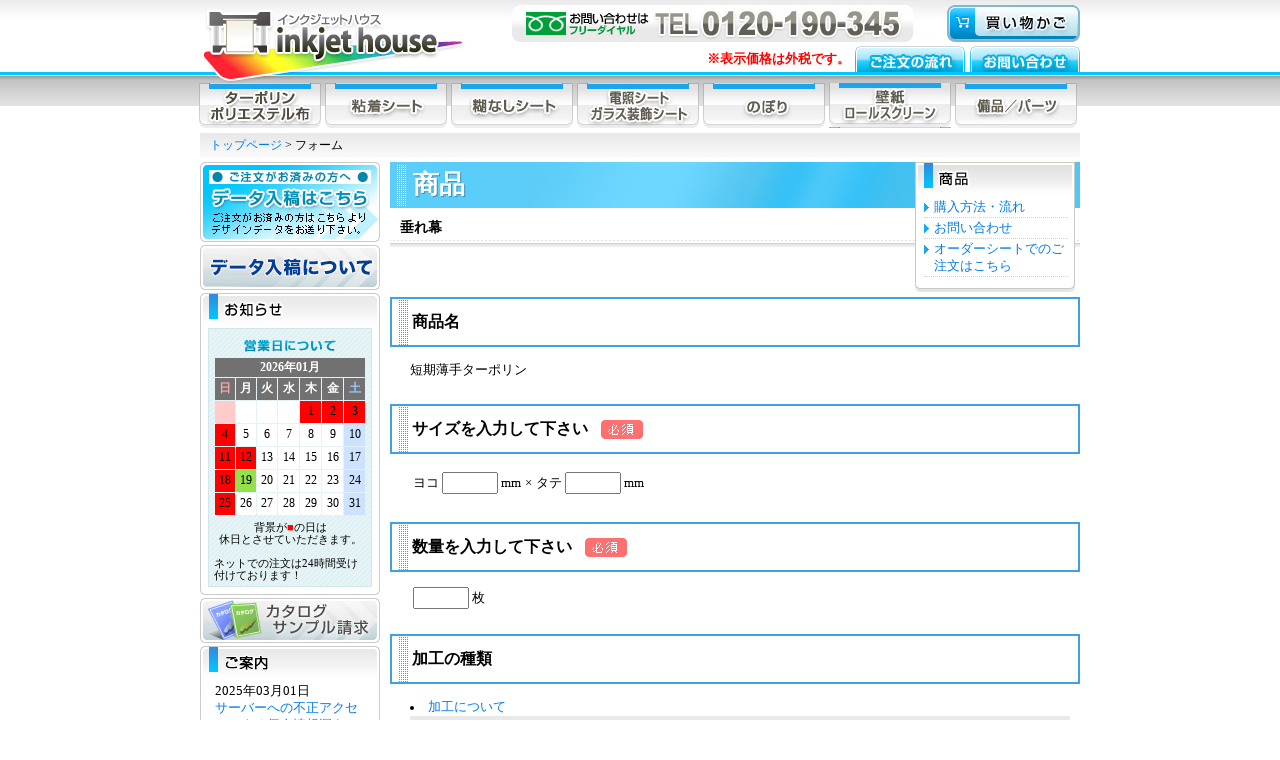

--- FILE ---
content_type: text/html
request_url: https://www.inkjet-house.jp/item/form/?cid=1&pid=ZM-005&szid=138
body_size: 19469
content:
<!DOCTYPE HTML PUBLIC "-//W3C//DTD HTML 4.01 Transitional//EN" "http://www.w3.org/TR/html4/loose.dtd">
<html lang="ja">
<head>

 <!-- Google tag (gtag.js) -->
 <script async src="https://www.googletagmanager.com/gtag/js?id=G-5C50YH7EQ6"></script>
 <script>
   window.dataLayer = window.dataLayer || [];
   function gtag(){dataLayer.push(arguments);}
   gtag('js', new Date());
   gtag('config', 'G-5C50YH7EQ6');
 </script>
 <meta name='robots' content='noindex' />
 <meta http-equiv="Content-Type" content="text/html; charset=Shift_JIS">
 <meta name="keywords" content="フルカラーインクジェット印刷,高品質,低価格,短納期,看板印刷">
 <meta name="description" content="垂れ幕・看板・のぼり印刷のインクジェットハウス。インクジェット印刷でつなぎなしの大型広告を鮮やかに。より安く、より速く、より美しく。フルカラーのインクジェットがお手頃価格ですぐ届く！1枚の小ロットから迅速丁寧に製作致します。インクジェット出力のことならなんでもご相談ください。">
 <title>垂れ幕印刷・看板印刷・のぼり印刷＜インクジェットハウス＞</title>
 <meta name="_globalsign-domain-verification" content="eTGSOvjy3oNq5vlWlZVyPi8wwtvjMM65RpR6Y1SQBU" />
 <meta http-equiv="Content-Style-Type" content="text/css">
 <meta http-equiv="Content-Script-Type" content="text/javascript">
 <link rel="stylesheet" href="/css/normalize.css" type="text/css" media="all">
 <link rel="stylesheet" href="/css/style.css" type="text/css" media="all">
 <link rel="stylesheet" href="/css/item_form.css" type="text/css" media="all">
 <script type="text/javascript" src="/js/common.js?2026/01/19 17:46:35"></script>
 <script type="text/javascript" src="/sws/js/jquery/jquery-1.9.1.min.js"></script>
</head>
<body id='body'>
<a name='topjump'></a>
<div id='Framehead' class='clearfix'>
  <div id='Logo'><a href='https://www.inkjet-house.jp/'><img src='/img/inkjet-house_logo.jpg' width=265 height=83 alt='インクジェットハウス'></a></div>
  <div id='HeadMenu'>
    <div id='Cart'><a href='https://www.inkjet-house.jp/cart/step01.asp'><img src='/img/b_cart.jpg' width=133 height=37 alt='買い物かご'></a></div>
    <div id='TabMenu'>
      <div class='Btn'><a href='https://www.inkjet-house.jp/inq/'><img src='/img/tab_inq.jpg' width=110 height=26 alt='お問い合わせ'></a></div>
      <div class='Btn'><a href='https://www.inkjet-house.jp/step/'><img src='/img/tab_step.jpg' width=110 height=26 alt='ご注文の流れ'></a></div>
      <div class='Btn' style='line-height:26px;color: red;'><strong>※表示価格は外税です。</strong></div>
    </div>
  </div>
  <hr class='hidden'>
</div>
<div id='Mainmenu2' class='clearfix'>
<ul>
  <li><a id='C01' href='https://www.inkjet-house.jp/item/item1.asp'><img src='/img/mmenu_01.jpg' alt='ターポリン・ポリエステル布' title='ターポリン・ポリエステル布' ></a></li>
  <li><a id='C03' href='https://www.inkjet-house.jp/item/item3.asp'><img src='/img/mmenu_03.jpg' alt='粘着シート' title='粘着シート' ></a></li>
  <li><a id='C04' href='https://www.inkjet-house.jp/item/item4.asp'><img src='/img/mmenu_04.jpg' alt='糊なしシート' title='糊なしシート' ></a></li>
  <li><a id='C05' href='https://www.inkjet-house.jp/item/item5.asp'><img src='/img/mmenu_05.jpg' alt='電照・ガラス装飾' title='電照・ガラス装飾' ></a></li>
  <li><a id='C06' href='https://www.inkjet-house.jp/item/item6.asp'><img src='/img/mmenu_06.jpg' alt='のぼり' title='のぼり' ></a></li>
  <li><a id='C08' href='https://www.inkjet-house.jp/item/item8.asp'><img src='/img/mmenu_08.jpg' alt='壁紙・ロールスクリーン' title='壁紙・ロールスクリーン' ></a></li>
  <li><a id='C07' href='https://www.inkjet-house.jp/item/item7.asp'><img src='/img/mmenu_07.jpg' alt='備品・パーツ' title='備品・パーツ' ></a></li>
</ul>
<div class='clear'></div>
</div>
<hr class='hidden'>
<div id='Pankuzu'><div id='text'><a href='https://www.inkjet-house.jp/'>トップページ</a> > フォーム</div></div>
<hr class='hidden'>
<div id='Framemain' class='clearfix'>
<div id='SideMenu'>
<div class='SideBnr'><a href='https://www.inkjet-house.jp/step/nyuukou.asp'><img src='/img/bnr_nyuukou.jpg' width=180 height=80 alt='データ入稿はこちら'></a></div>
<div class='SideBnr'><a href='https://www.inkjet-house.jp/step/nyuukou_how.asp'><img src='/img/bnr_date.jpg' width=180 height=45 alt='データ入稿について'></a></div>
<div><img src='/img/t_news.jpg' alt='お知らせ' title='お知らせ'></div>
<div class='SideArea'>
<script language="javascript">
<!--
function dateClick(sdate)
{
location.reload(true);}
//-->
</script>
<div id='TopCal'>
<center><img src='/img/t_open.gif' width=96 height=23 alt='営業日について'></center><table id='CalTable' border=0 cellpandding=0 cellspacing=1> <tr>  <td colspan=7 id='YM'>2026年01月</td> </tr> <tr><th class='CalTh' style='color: #ffa5a7;'>日</th><th class='CalTh'>月</th><th class='CalTh'>火</th><th class='CalTh'>水</th><th class='CalTh'>木</th><th class='CalTh'>金</th><th class='CalTh' style='color: #99c6ff;'>土</th></tr><tr><td class='CalTd' bgcolor=#ffcccb align=right><br></td><td class='CalTd' bgcolor=#ffffff align=right><br></td><td class='CalTd' bgcolor=#ffffff align=right><br></td><td class='CalTd' bgcolor=#ffffff align=right><br></td><td class='CalTd' bgcolor=#FF0000 align=right>1</td><td class='CalTd' bgcolor=#FF0000 align=right>2</td><td class='CalTd' bgcolor=#FF0000 align=right>3</td></tr>
<tr><td class='CalTd' bgcolor=#FF0000 align=right>4</td><td class='CalTd' bgcolor=#ffffff align=right>5</td><td class='CalTd' bgcolor=#ffffff align=right>6</td><td class='CalTd' bgcolor=#ffffff align=right>7</td><td class='CalTd' bgcolor=#ffffff align=right>8</td><td class='CalTd' bgcolor=#ffffff align=right>9</td><td class='CalTd' bgcolor=#cde2ff align=right>10</td></tr>
<tr><td class='CalTd' bgcolor=#FF0000 align=right>11</td><td class='CalTd' bgcolor=#FF0000 align=right>12</td><td class='CalTd' bgcolor=#ffffff align=right>13</td><td class='CalTd' bgcolor=#ffffff align=right>14</td><td class='CalTd' bgcolor=#ffffff align=right>15</td><td class='CalTd' bgcolor=#ffffff align=right>16</td><td class='CalTd' bgcolor=#cde2ff align=right>17</td></tr>
<tr><td class='CalTd' bgcolor=#FF0000 align=right>18</td><td class='CalTd' bgcolor=#95DE4D align=right>19</td><td class='CalTd' bgcolor=#ffffff align=right>20</td><td class='CalTd' bgcolor=#ffffff align=right>21</td><td class='CalTd' bgcolor=#ffffff align=right>22</td><td class='CalTd' bgcolor=#ffffff align=right>23</td><td class='CalTd' bgcolor=#cde2ff align=right>24</td></tr>
<tr><td class='CalTd' bgcolor=#FF0000 align=right>25</td><td class='CalTd' bgcolor=#ffffff align=right>26</td><td class='CalTd' bgcolor=#ffffff align=right>27</td><td class='CalTd' bgcolor=#ffffff align=right>28</td><td class='CalTd' bgcolor=#ffffff align=right>29</td><td class='CalTd' bgcolor=#ffffff align=right>30</td><td class='CalTd' bgcolor=#cde2ff align=right>31</td></tr>
</table>
<div id='Comment'>
<center>背景が<span style='color: #ff0000;'>■</span>の日は<br>休日とさせていただきます。</center><br>
ネットでの注文は24時間受け付けております！
</div>
</div>
</div>
<div class='SideBnr'><a href='https://www.inkjet-house.jp/catalog/'><img src='/img/bnr_catalog.jpg' width=180 height=45 alt='カタログ・サンプル請求'></a></div>
<div><img src='/img/t_news2.jpg' alt='お知らせ' title='お知らせ'></div>
<div class='SideArea'>
<ul>
 <li class='li_custom'>2025年03月01日<br><a href='/archive/02/0260AKpkS7HEIP.asp' >サーバーへの不正アクセスによる個人情報漏えいのおそれについてご報告とお詫び</a></li>
</ul>
</div>
</div>
<div id='Contents'>
<h1 class='CTitle'><span>商品</span></h1>
<h2 class='STName'>垂れ幕</h2>
<div id='SubMenu'>
<div id='SubMenuTitle'><img src='/img/smt_item_form.jpg' width='160' height='35' alt='サブメニュー'></div>
<ul>
<li><a href='https://www.inkjet-house.jp/step/'>購入方法・流れ</a></li>
<li><a href='https://www.inkjet-house.jp/inq/'>お問い合わせ</a></li>
<li><a href='https://www.inkjet-house.jp/pdf/ordersheet.pdf' target='_blank'>オーダーシートでのご注文はこちら</a></li>
</ul>
</div>
<div id='item_form'>
<script type='text/javascript' src='/js/establish_form.js'></script>
 <form method=post action='https://www.inkjet-house.jp/cart/step01.asp?pid=ZM-005&cid=1' enctype='multipart/form-data' name='frmItem' onsubmit='javascript:return ValidateCheck()'>
  <div class='boxDetail'>
    <h4 class='ItemFormTitle'>
      <span >商品名</span>
    </h4>
   <div class='ItemFormBox'>
短期薄手ターポリン
  </div>
      <input type='radio' style='display:none' name='rdoSozai' id='Sozai138' value='138' checked>
<h4 class='ItemFormTitle'>
  <span class='nessesary'>サイズを入力して下さい</span>
</h4>
   <div class='ItemFormBox'>
   <table>
    <tr>
     <td>ヨコ<input type='text' size=5 maxlength=6 name='txtSizeM2' value='' style='ime-mode:disabled;' id='SizeM2'>mm</td>
     <td> × </td>
     <td>タテ<input type='text' size=5 maxlength=6 name='txtSizeM1' value='' style='ime-mode:disabled;' id='SizeM1'>mm</td>
    </tr>
   </table>
   </div>
   <h4 class='ItemFormTitle'>
  <span class='nessesary'>数量を入力して下さい</span>
   </h4>
   <div class='ItemFormBox'>
    <input type='text' size=5 maxlength=5 name='txtQuantity' value='' style='ime-mode:disabled;' id='Quantity'>枚
   </div>
   <h4 class='ItemFormTitle'>加工の種類</h4>
   <div class='ItemFormBox'>
   <table border=0 cellpadding=7 cellspacing=2 class='TBL_Form' width='100%'>
   <li class='MarkG'><a href='https://www.inkjet-house.jp/step/pdf/加工について.pdf' target='_blank'>加工について</a></li>
    <tr class='kakou-1'>
    <th width='30%'>加工の種類
      <br><span class='Small' style='color:red;'>加工割引、又は、周囲縫製4種類からお選び下さい</span>
    </th>
    <td width='70%'>
    <input type='radio' name='scustom1' id='custom1' value='1'><label for='custom1'>カットのみ（\200/㎡割引）</label><br>
    <input type='radio' name='scustom1' id='custom2' value='2'><label for='custom2'>出力のみ（\300/㎡割引）</label><br>
    <input type='radio' name='scustom1' id='custom54' value='54'><label for='custom54'>周囲カット＋ハトメ加工（\100/㎡割引）</label><br>
    <input type='radio' name='scustom1' id='custom55' value='55'><label for='custom55'>周囲縫製ロープなし／ 2 本針縫製</label><br>
    <input type='radio' name='scustom1' id='custom56' value='56'><label for='custom56'>周囲縫製ロープなし／ 1 本針縫製</label><br>
    <input type='radio' name='scustom1' id='custom3' value='3'><label for='custom3'>周囲縫製ロープあり／ 2 本針縫製</label><br>
    <input type='radio' name='scustom1' id='custom4' value='4'><label for='custom4'>周囲縫製ロープあり／ 1 本針縫製</label><br>
    </td>
   </tr>
    <tr class='kakou-5'>
    <th width='30%'>ハトメ加工
      <br><span class='Small' style='color:red;'>ご指定がない場合は内径9φ（金色）のハトメ加工を<br>します。ハトメ箇所、ピッチ等をお知らせください。<br>※100ピッチ以下は有料です。</span>
    </th>
    <td width='70%'>
     <input type='text' name='custom5' size=5 value='' style='ime-mode:inactive;' id='custom5'> 箇所
     <input type='text' name='custom57' size=5 value='' style='ime-mode:inactive;' id='custom57'> ピッチ
    </td>
   </tr>
    <tr class='kakou-6'>
    <th width='30%'>袋加工
      <br><span class='Small' style='color:red;'>上下パイプ通し用の縫製加工です。<br>※パイプ径をお知らせください。</span>
    </th>
    <td width='70%'>
    パイプ径 <input type='text' name='custom6' size=5 value='' style='ime-mode:inactive;' id='custom6'> mm
    </td>
   </tr>
    <tr class='kakou-7'>
    <th width='30%'>取付け用ロープ
    </th>
    <td width='70%'>
    取付け用ロープ <input type='text' name='custom7' size=5 value='' style='ime-mode:inactive;' id='custom7'> m（1ｍあたり60円）
    </td>
   </tr>
    <tr class='kakou-9'>
    <th width='30%'>特急印刷サービス
      <br><span class='Small' style='color:red;'>※特急印刷サービスは12：00までにご注文・データ入稿を完了していただく必要があります。</br>12：00を過ぎている場合は翌営業日の受付となります。</span>
    </th>
    <td width='70%'>
    <input type='checkbox' name='scustom8' id='custom9' value='9'><label for='custom9'>特急印刷サービス 20％UP（特急料金が1000 円未満の場合は一律1000 円）<br><span class='Small' style='color:red;'>※両面印刷はお受けできません</span>
<span class='Small' style='color:red;'>※複雑な加工や複数の場合はお受けできません</span>
<span class='Small' style='color:red;'>※当日発送の寸法カットはお受けできません</span>
</label>
   </table>
   </div>
   <h4 class='ItemFormTitle'>その他ご要望などございましたらご記入下さい。</h4><h5 class='ItemFormTitle'>※加工に関するお問い合わせもこちらへご記入下さい。</h5>
   <center>
    <textarea name='memDemand' cols=76 rows=8></textarea>
   </center>
<p>
<center>
<table border=0 cellpadding=0 cellspacing=5 width='100%'>
 <tr>
  <td style='text-align: center;'>
  <input type='hidden' name='hidItemCode' value='ZM-005'>
   <script type='text/javascript'>
    document.write ("<a href='javascript:document.frmItem.reset();'><img src='/item/img/btn_reset.jpg' alt='リセット'></a>")
    document.write ("<input type='image' src='/item/img/btn_cartin.jpg' alt='カートに入れる' id='btnsubmit'>")
   </script>
   <noscript><div class='boxError'><p>カートに入れる方はJavaScriptの設定を「有効にする」に変更してください</p></div></noscript>
 </td>
 </tr>
</table>
</center>
</p>
</form>
 </div>
</div>
</div>
</div>
<div id='Framefoot'>
<div class='SubMenu-wrap'>
<div class='SubMenu clearfix'>
<ul>
  <li><a href='https://www.inkjet-house.jp/item/item1.asp'>ターポリン・ポリエステル布</a><div class='clearfix Items'>        <ul>
          <li><a href='/item/form/?cid=1&amp;pid=ZM-001&amp;szid=1'>ターポリン</a></li>
          <li><a href='/item/form/?cid=1&amp;pid=ZM-002&amp;szid=2'>メッシュターポリン</a></li>
          <li><a href='/item/form/?cid=1&amp;pid=ZM-003&amp;szid=3'>遮光ターポリン</a></li>
          <li><a href='/item/form/?cid=1&amp;pid=ZM-004&amp;szid=48'>軽量ターポリン</a></li>
          <li><a href='/item/form/?cid=1&amp;pid=ZM-005&amp;szid=138'>短期薄手ターポリン</a></li>
          <li style='background:none;'><a href='https://www.inkjet-house.jp/item/item1.asp'>全商品</a></li>
        </ul>
</div></li>
  <li><a href='https://www.inkjet-house.jp/item/item3.asp'>粘着シート</a><div class='clearfix Items'>        <ul>
          <li><a href='/item/form/?cid=3&amp;pid=ZN-001&amp;szid=14'>中長期　塩ビ裏グレー</a></li>
          <li><a href='/item/form/?cid=3&amp;pid=ZN-002&amp;szid=63'>長期　塩ビ裏グレー</a></li>
          <li><a href='/item/form/?cid=3&amp;pid=ZN-004&amp;szid=66'>短期　塩ビ裏グレー</a></li>
          <li><a href='/item/form/?cid=3&amp;pid=ZN-011&amp;szid=65'>短期　塩ビ裏グレーラミなし</a></li>
          <li><a href='/item/form/?cid=3&amp;pid=ZN-025&amp;szid=196'>中長期　IJHエアーフリー</a></li>
          <li style='background:none;'><a href='https://www.inkjet-house.jp/item/item3.asp'>全商品</a></li>
        </ul>
</div></li>
  <li><a href='https://www.inkjet-house.jp/item/item4.asp'>糊なしシート</a><div class='clearfix Items'>        <ul>
          <li><a href='/item/form/?cid=4&amp;pid=ZG-001&amp;szid=27'>合成紙　ラミネートなし</a></li>
          <li><a href='/item/form/?cid=4&amp;pid=ZG-002&amp;szid=28'>合成紙　ラミネートあり</a></li>
          <li><a href='/item/form/?cid=4&amp;pid=ZG-003&amp;szid=218'>屋外用合成紙</a></li>
          <li><a href='/item/form/?cid=4&amp;pid=ZG-057&amp;szid=219'>遮光合成紙片面印刷　ラミネートなし</a></li>
          <li><a href='/item/form/?cid=4&amp;pid=ZG-058&amp;szid=220'>遮光合成紙片面印刷　ラミネートあり</a></li>
          <li style='background:none;'><a href='https://www.inkjet-house.jp/item/item4.asp'>全商品</a></li>
        </ul>
</div></li>
  <li><a href='https://www.inkjet-house.jp/item/item5.asp'>電照・ガラス装飾</a><div class='clearfix Items'>        <ul>
          <li><a href='/item/form/?cid=11&amp;pid=ZF-002&amp;szid=108'>電照FFシートコートプラス　片面印刷　</a></li>
          <li><a href='/item/form/?cid=11&amp;pid=ZF-001&amp;szid=35'>電照FFシート　片面印刷　</a></li>
          <li><a href='/item/form/?cid=11&amp;pid=ZF-003&amp;szid=109'>電照FFシートコートプラス・ハトメ　片面印刷　</a></li>
          <li><a href='/item/form/?cid=11&amp;pid=ZF-004&amp;szid=203'>電照FFシート・ハトメ　片面印刷　</a></li>
          <li><a href='/item/form/?cid=11&amp;pid=ZF-011&amp;szid=111'>近距離用電照FFシート　片面印刷（屋内用）　</a></li>
          <li style='background:none;'><a href='https://www.inkjet-house.jp/item/item5.asp'>全商品</a></li>
        </ul>
</div></li>
  <li><a href='https://www.inkjet-house.jp/item/item6.asp'>のぼり</a><div class='clearfix Items'>        <ul>
          <li><a href='/item/form/?cid=6&amp;pid=ZS-001&amp;szid=37'>のぼり/ポンジ生地　W600xH1800</a></li>
          <li><a href='/item/form/?cid=6&amp;pid=ZS-002&amp;szid=37'>のぼり/ポンジ生地　W450xH1800</a></li>
          <li><a href='/item/form/?cid=6&amp;pid=ZS-003&amp;szid=37'>のぼり/ポンジ生地　W700xH1800</a></li>
          <li><a href='/item/form/?cid=6&amp;pid=ZS-004&amp;szid=37'>のぼり/ポンジ生地　W600xH1500</a></li>
          <li><a href='/item/form/?cid=6&amp;pid=ZS-005&amp;szid=37'>のぼり/ポンジ生地　W450xH1500</a></li>
          <li style='background:none;'><a href='https://www.inkjet-house.jp/item/item6.asp'>全商品</a></li>
        </ul>
</div></li>
  <li><a href='https://www.inkjet-house.jp/item/item8.asp'>壁紙・ロールスクリーン</a><div class='clearfix Items'>        <ul>
          <li><a href='/item/form/?cid=12&amp;pid=000012&amp;szid=47'>ロールスクリーン</a></li>
          <li><a href='/item/form/?cid=13&amp;pid=ZG-070&amp;szid=45'>壁紙エンボス</a></li>
          <li><a href='/item/form/?cid=13&amp;pid=ZG-072&amp;szid=124'>壁紙キャンバス</a></li>
          <li><a href='/item/form/?cid=13&amp;pid=ZG-071&amp;szid=123'>壁紙フラット　ラミなし</a></li>
          <li><a href='/item/form/?cid=13&amp;pid=ZG-073&amp;szid=125'>壁紙フラット　ラミあり</a></li>
          <li style='background:none;'><a href='https://www.inkjet-house.jp/item/item8.asp'>全商品</a></li>
        </ul>
</div></li>
  <li><a href='https://www.inkjet-house.jp/item/item7.asp'>備品・パーツ</a><div class='clearfix Items'>        <ul>
          <li><a href='/item/form/?cid=15&amp;pid=N-2501&amp;szid='>N-2501　のぼり竿　3m　白色</a></li>
          <li><a href='/item/form/?cid=15&amp;pid=N-1080&amp;szid='>N-1080　のぼり竿　3m　青色</a></li>
          <li><a href='/item/form/?cid=15&amp;pid=N-2502&amp;szid='>N-2502　のぼり竿　3m　緑色</a></li>
          <li><a href='/item/form/?cid=15&amp;pid=N-250185&amp;szid='>N-250185　のぼり竿　3m　白色　横棒85cm</a></li>
          <li><a href='/item/form/?cid=15&amp;pid=N-0201&amp;szid='>N-0201　のぼり竿　2.4m　白色</a></li>
          <li style='background:none;'><a href='https://www.inkjet-house.jp/item/item7.asp'>全商品</a></li>
        </ul>
</div></li>
</ul>
</div>
</div>
<hr class='hidden'>
<div id='GoToTop'><a href='#topjump'><img src='/img/b_gototop.gif' width=130 height=22 alt='ページの先頭に戻る'></a></div>
<hr class='hidden'>
<div id='Area'>
<div id='footmenu'><a href='https://www.inkjet-house.jp/profile/pp.asp'>プライバシーポリシー</a> | <a href='https://www.inkjet-house.jp/profile/hyouki.asp'>特定商取引表記</a> | <a href='https://www.inkjet-house.jp/sitemap.asp'>サイトマップ</a> | </div>
<div id='copyright'><img src='/img/copyright.gif' width=235 height=27 alt='株式会社大阪美装　Copyright(c) OsakaBisou Corp. All right Reserved'></div>
</div>
</div>
</body>
</html>


--- FILE ---
content_type: text/css
request_url: https://www.inkjet-house.jp/css/style.css
body_size: 1889
content:
@import url("include.css?20171106");

a	   	{color: #017de6; text-decoration: none;}
a:link   	{color: #017de6;}
a:visited	{color: #0121e6;}
a:active 	{color: #0121e6;}
a:hover		{color: #f99431; text-decoration: underline;}

#body{
	margin: 0px auto;
	position:relative;
	color: #000000;
	font-size: 80%;
	line-height: 140%;
	background: url(/img/bg_body.jpg) #ffffff repeat-x;
	SCROLLBAR-FACE-COLOR: #ffffff;
	SCROLLBAR-HIGHLIGHT-COLOR: #5F5F5F;
	CURSOR: auto;
	SCROLLBAR-SHADOW-COLOR: #5F5F5F;
	SCROLLBAR-3DLIGHT-COLOR: #ffffff;
	SCROLLBAR-ARROW-COLOR: #5F5F5F;
	SCROLLBAR-TRACK-COLOR: #ffffff;
	SCROLLBAR-DARKSHADOW-COLOR: #ffffff;
	SCROLLBAR-BASE-COLOR: #ffffff;
}

/* 画像拡大表示ウィンドウ用 */
#body_z{
	margin: 0 auto;
	position:relative;
	color: #000000;
	font-size: 80%;
	line-height: 140%;
	background-color: #ffffff;
	/*background-color: #545B61;*/
	SCROLLBAR-FACE-COLOR: #ffffff;
	SCROLLBAR-HIGHLIGHT-COLOR: #5F5F5F;
	CURSOR: auto;
	SCROLLBAR-SHADOW-COLOR: #5F5F5F;
	SCROLLBAR-3DLIGHT-COLOR: #ffffff;
	SCROLLBAR-ARROW-COLOR: #5F5F5F;
	SCROLLBAR-TRACK-COLOR: #ffffff;
	SCROLLBAR-DARKSHADOW-COLOR: #ffffff;
	SCROLLBAR-BASE-COLOR: #ffffff;
}

td{
	text-align: left;
	line-height: 130%;
	font-size: 100%;
}
th{
	text-align: left;
	line-height: 130%;
	font-size: 100%;
}


div#Left_404{
	float: left;
	width: 180px;
	margin: 0px 0px 0px 0px;
	padding: 0px;
	}

div.Contents404{
		text-align: center;
	}

	div.Contents404 h1 {
		font-size: 400%;
		margin-top: 50px;
		padding: 20px 0px;
		text-align: center;
	}
	div.Contents404 h2 {
		font-size: 200%;
		display: block;
		height: auto;
		margin: 0px;
		padding: 20px 0px;
		text-align: center;
	}
	div.Contents404 h3 {
		font-size: 130%;
		background: none;
		display: block;
		line-height: auto;
		margin: 0px;
		padding: 20px 0px;
		text-align: center;
	}

	div.Contents404 .return-top {
		text-align: center;
		border-top: solid 2px #666;
		padding-top:20px;
	}
		div.Contents404 .return-top a {
			font-size: 130%;
		}



--- FILE ---
content_type: text/css
request_url: https://www.inkjet-house.jp/css/item_form.css
body_size: 1827
content:
/*===================CONTENTS=======================*/

div#item_form{
	display: inline;
	float: left;
	margin: -20px 0px 0px 0px;
  /*margin: -50px 0px 0px 0px;*/
	padding: 15px 0px 0px 0px;
	}

h4.ItemFormTitle{
	padding: 12px 12px 12px 20px;
	border: solid 2px #3ea2dd;
  clear:both;
	}
	h4.ItemFormTitle span.nessesary{
			padding: 1px 55px 2px 0px;
			background: url(/img/icn_nessesary.gif) no-repeat right center;
			}
	h4.ItemFormTitle div.More{
		height: 28px;
		margin: -25px 0px 0px 0px;
		padding: 0px;
		text-align: right;
		}

div.ItemFormBox{
	margin: 0px 10px 0px 20px;
	padding: 5px 0px 25px 0px;
	}

table.TBL_Form td span.Info{
	display: inline;
	margin: 0px 2px;
	padding: 3px;
	border: solid 1px #dfdfdf;
	color: #8f8f8f;
	font-size: 12px;
	line-height: 130%;
	}


/*とりあえずです　後で変更下さい*/
  dl{
  
  }
  dt{
    font-size:130%;
    margin-top:1em;
  }
  dd{
    margin-top:0.2em;
  }


.ItemTitle{
		padding: 12px 12px 12px 23px;
		border-top: solid 1px #f3f3f3;
		border-right: solid 1px #f3f3f3;
		border-bottom: solid 1px #d3d3d3;
		border-left: solid 1px #f3f3f3;
		font-size: 16px;
		line-height: 140%;
		margin: 0px 0px 10px 0px;
		padding: 12px 12px 12px 23px;
		background: url(/img/bg_h4.gif) repeat-y #f3f3f3;
	}
	.ItemTitle span{
		margin: 0px;
		padding: 2px;
		font-size: 13px;
		}
	.ItemTitle span.Comment{
		margin: 0px;
		padding: 2px;
		background: #71C0EF;
		font-size: 11px;
		font-weight: normal;
		color: #ffffff;
		}
	.ItemTitle span.nessesary{
			padding: 1px 55px 2px 0px;
			background: url(/img/icn_nessesary.gif) no-repeat right center;
			}
	.ItemTitle div.More{
		height: 28px;
		margin: -25px 0px 0px 0px;
		padding: 0px;
		text-align: right;
		}

.STName{
	display: block;
	text-align: left;
	font-size: 14px;
	line-height: 140%;
	margin: 0px 0px 10px 0px;
	padding: 10px 10px 10px 10px;
	background: url(/img/bg_st.jpg) repeat-x bottom;
	height:auto;
	}



--- FILE ---
content_type: text/css
request_url: https://www.inkjet-house.jp/css/include.css?20171106
body_size: -139
content:
@import url("base.css?20171106");
@import url("common.css?20171106");

--- FILE ---
content_type: text/css
request_url: https://www.inkjet-house.jp/css/base.css?20171106
body_size: 14609
content:
/*===================CONTENTS=======================

last-updated: 12:21 2007/12/11 mami;

Framehead
├h1
└logo
Mainmenu
Pankuzu
Framemain
├SideMenu
└Contents
Framefoot
├GoTop
├footmenu
└copyright

▽Frameheadエリア
▽Mainmenuエリア
▽Pankuzu
▽Framemainエリア
▽Framefootエリア


/*-----------------------------------------------------------
  Frameheadエリア
-----------------------------------------------------------*/
#Framehead{
	width: 880px;
	height: 83px;
	margin: 0px auto;
	padding: 0px;
	}
	#Framehead h1{
		display: none;
		}
	#Framehead div#Logo{
		float: left;
		width: 265px;
		height: 83px;
		margin: 0px;
		padding: 0px;
		}
	#Framehead div#HeadMenu{
		float: right;
		width: 570px;
		margin: 0px;
		padding: 5px 0px 0px 0px;
		}
		#Framehead div#HeadMenu div#Cart{
			margin: 0px;
			padding: 0px;
			text-align: right;
			background: url(/img/freedial.jpg) no-repeat;
			}
		#Framehead div#HeadMenu div#TabMenu{
			width: 570px;
			margin: 0px;
			padding: 4px 0px 0px 0px;
			}
			#Framehead div#HeadMenu div#TabMenu div.Btn{
				float: right;
				margin: 0px 0px 0px 5px;
				padding: 0px;
				}
/*-----------------------------------------------------------
  Mainmenuエリア（トップページ以外）
　※トップページ用はtop.cssを編集
-----------------------------------------------------------*/
#Mainmenu{
	display: block;
	width: 880px;
	height: 50px;
	margin: 0px auto;
	padding: 0px;
	background:url(/img/bg_menu.jpg) no-repeat;
	}
#Mainmenu ul{
	margin: 0px 1px 0px 1px;
	padding: 0px;
	display: inline;
	float: left;
	list-style: none;
	border: none;
	}
	#Mainmenu li{
		display: block;
		float: left;
		margin: 0;
		padding: 0;
    
		}
	div#Mainmenu li a{
		display: block;
		width: 122px;
		height: 45px;
		/* te\xt-indent: -10000px; */
		co\lor: #fff;
		overflow:hidden;
		background:url(/img/mmenu.jpg) no-repeat;
		}

	#Mainmenu li a#C01	{background-position:0px 0px;}
	#Mainmenu li a#C02	{margin: 0px 0px 0px 4px; background-position:-126px 0px;}
	#Mainmenu li a#C03	{margin: 0px 0px 0px 4px; background-position:-252px 0px;}
	#Mainmenu li a#C04	{margin: 0px 0px 0px 4px; background-position:-378px 0px;}
	#Mainmenu li a#C05	{margin: 0px 0px 0px 4px; background-position:-504px 0px;}
	#Mainmenu li a#C06	{margin: 0px 0px 0px 4px; background-position:-630px 0px;}
	#Mainmenu li a#C07	{margin: 0px 0px 0px 4px; background-position:-756px 0px;}

	#Mainmenu li a:hover#C01	{background-position:0px -45px;}
	#Mainmenu li a:hover#C02	{background-position:-126px -45px;}
	#Mainmenu li a:hover#C03	{background-position:-252px -45px;}
	#Mainmenu li a:hover#C04	{background-position:-378px -45px;}
	#Mainmenu li a:hover#C05	{background-position:-504px -45px;}
	#Mainmenu li a:hover#C06	{background-position:-630px -45px;}
	#Mainmenu li a:hover#C07	{background-position:-756px -45px;}

	#Mainmenu li em a#C01	{background-position:0px -90px;}
	#Mainmenu li em a#C02	{background-position:-126px -90px;}
	#Mainmenu li em a#C03	{background-position:-252px -90px;}
	#Mainmenu li em a#C04	{background-position:-378px -90px;}
	#Mainmenu li em a#C05	{background-position:-504px -90px;}
	#Mainmenu li em a#C06	{background-position:-630px -90px;}
	#Mainmenu li em a#C07	{background-position:-756px -90px;}

	#Mainmenu li em a:hover#C01	{background-position:0px -135px;}
	#Mainmenu li em a:hover#C02	{background-position:-126px -135px;}
	#Mainmenu li em a:hover#C03	{background-position:-252px -135px;}
	#Mainmenu li em a:hover#C04	{background-position:-378px -135px;}
	#Mainmenu li em a:hover#C05	{background-position:-504px -135px;}
	#Mainmenu li em a:hover#C06	{background-position:-630px -135px;}
	#Mainmenu li em a:hover#C07	{background-position:-756px -135px;}
/*-----------------------------------------------------------
  Mainmenu2エリア（トップページ以外）
　※トップページ用はtop.cssを編集
-----------------------------------------------------------*/
#Mainmenu2{
	display: block;
	width: 884px;
	height: 50px;
	margin: 0px auto;
	padding: 0px;
	}
#Mainmenu2 ul{
	margin: 0px 1px 0px 1px;
	padding: 0px;
	display: inline;
	float: left;
	list-style: none;
	border: none;
	}
	#Mainmenu2 li{
		display: block;
		float: left;
		margin: 0 4px 0 0;
		padding: 0 0 0 0;
		}
	div#Mainmenu2 li a{
		display: block;
		width: 122px;
		height: 45px;
		/* te\xt-indent: -10000px; */
		co\lor: #fff;
		overflow:hidden;
		}
	#Mainmenu2 li a#C01	{background:url(/img/mmenu_01.jpg) 0 0 no-repeat;}
	#Mainmenu2 li a#C03	{background:url(/img/mmenu_03.jpg) 0 0 no-repeat;}
	#Mainmenu2 li a#C05	{background:url(/img/mmenu_05.jpg) 0 0 no-repeat;}
	#Mainmenu2 li a#C04	{background:url(/img/mmenu_04.jpg) 0 0 no-repeat;}
	#Mainmenu2 li a#C08	{background:url(/img/mmenu_08.jpg) 0 0 no-repeat;}
	#Mainmenu2 li a#C06	{background:url(/img/mmenu_06.jpg) 0 0 no-repeat;}
	#Mainmenu2 li a#C07	{background:url(/img/mmenu_07.jpg) 0 0 no-repeat;}

	#Mainmenu2 li a:hover#C01	{background:url(/img/mmenu_01.jpg) 0 -45px no-repeat;}
	#Mainmenu2 li a:hover#C03	{background:url(/img/mmenu_03.jpg) 0 -45px no-repeat;}
	#Mainmenu2 li a:hover#C05	{background:url(/img/mmenu_05.jpg) 0 -45px no-repeat;}
	#Mainmenu2 li a:hover#C04	{background:url(/img/mmenu_04.jpg) 0 -45px no-repeat;}
	#Mainmenu2 li a:hover#C08	{background:url(/img/mmenu_08.jpg) 0 -45px no-repeat;}
	#Mainmenu2 li a:hover#C06	{background:url(/img/mmenu_06.jpg) 0 -45px no-repeat;}
	#Mainmenu2 li a:hover#C07	{background:url(/img/mmenu_07.jpg) 0 -45px no-repeat;}

	#Mainmenu2 li em a#C01	{background:url(/img/mmenu_01.jpg) 0 -90px no-repeat;}
	#Mainmenu2 li em a#C03	{background:url(/img/mmenu_03.jpg) 0 -90px no-repeat;}
	#Mainmenu2 li em a#C05	{background:url(/img/mmenu_05.jpg) 0 -90px no-repeat;}
	#Mainmenu2 li em a#C04	{background:url(/img/mmenu_04.jpg) 0 -90px no-repeat;}
	#Mainmenu2 li em a#C08	{background:url(/img/mmenu_08.jpg) 0 -90px no-repeat;}
	#Mainmenu2 li em a#C06	{background:url(/img/mmenu_06.jpg) 0 -90px no-repeat;}
	#Mainmenu2 li em a#C07	{background:url(/img/mmenu_07.jpg) 0 -90px no-repeat;}

	#Mainmenu2 li em a:hover#C01	{background:url(/img/mmenu_01.jpg) 0 -135px no-repeat;}
	#Mainmenu2 li em a:hover#C03	{background:url(/img/mmenu_05.jpg) 0 -135px no-repeat;}
	#Mainmenu2 li em a:hover#C05	{background:url(/img/mmenu_05.jpg) 0 -135px no-repeat;}
	#Mainmenu2 li em a:hover#C04	{background:url(/img/mmenu_04.jpg) 0 -135px no-repeat;}
	#Mainmenu2 li em a:hover#C08	{background:url(/img/mmenu_08.jpg) 0 -135px no-repeat;}
	#Mainmenu2 li em a:hover#C06	{background:url(/img/mmenu_06.jpg) 0 -135px no-repeat;}
	#Mainmenu2 li em a:hover#C07	{background:url(/img/mmenu_07.jpg) 0 -135px no-repeat;}

/*-----------------------------------------------------------
  Pankuzu
-----------------------------------------------------------*/
#Pankuzu{
	display: block;
	width: 880px;
	text-align: left;
	margin: 0px auto;
	padding: 0px;
	background:url(/img/bg_pankuzu.jpg) repeat-x;
	}
	#Pankuzu div#text{
		margin: 0px;
		padding: 4px 10px 4px 10px;
		font-size: 12px;
		line-height: 140%;
		}

/*-----------------------------------------------------------
  Framemainエリア
-----------------------------------------------------------*/
#Framemain{
	width: 880px;
	margin: 0px auto;
	padding: 5px 0px 15px 0px;
	}


div#SideMenu{
	float: left;
	width: 180px;
	margin: 0px;
	padding: 0px;
	}
div#Contents{
	position:relative;
	float: right;
	width: 690px;
	margin: 0px;
	padding: 0px;
	}

div#SubMenu{
	display: inline;
	float: right;
	width: 160px;
	margin: -95px 5px 10px 0px;
	padding: 0px 0px 15px 0px;
	background: url(/img/bg_submenu_f.gif) bottom no-repeat;
	}
	div#SubMenu div#SubMenuTitle{
		width: 160px;
		height: 35px;
		margin: 0px;
		padding: 0px;
		}
	div#SubMenu ul{
		margin: 0px 7px 0px 9px;
		padding: 0px 0px 0px 0px;
		list-style: none;
		}
		div#SubMenu li{
			margin: 0px;
			padding: 2px 2px 1px 10px;
			border-bottom: dotted 1px #d0d0d0;
			background: url(/img/list_mark2.gif) no-repeat;
			}
		div#SubMenu ul.Sub{
			margin: 0px;
			padding: 0px;
			list-style: none;
			}
			div#SubMenu ul.Sub li.Sub{
				margin: 0px;
				padding: 2px 2px 1px 9px;
				border-top: dotted 1px #d0d0d0;
				border-bottom: none;
				background: url(/img/list_mark3.gif) no-repeat;
				}

h2{
	display: block;
	text-align: left;
	height: 50px;
	margin: 0px;
	padding: 0px;
	}

	h2#CTitle_news		{background: url(/img/ct_news.jpg) no-repeat;}
	h2#CTitle_info		{background: url(/img/ct_info.jpg) no-repeat;}
	h2#CTitle_item		{background: url(/img/ct_item.jpg) no-repeat;}
	h2#CTitle_item_form	{background: url(/img/ct_item_form.jpg) no-repeat;}
	h2#CTitle_step		{background: url(/img/ct_step.jpg) no-repeat;}
	h2#CTitle_news2		{background: url(/img/ct_news2.jpg) no-repeat;}
	h2#CTitle_profile	{background: url(/img/ct_profile.jpg) no-repeat;}
	h2#CTitle_catalog	{background: url(/img/ct_catalog.jpg) no-repeat;}
	h2#CTitle_inq		{background: url(/img/ct_inq.jpg) no-repeat;}
	h2#CTitle_sitemap	{background: url(/img/ct_sitemap.jpg) no-repeat;}
	h2#CTitle_cart		{background: url(/img/ct_cart.jpg) no-repeat;}

	h1.CTitle,h2.CTitle {
		background: url(/img/ct_bg.jpg) no-repeat;
		margin: 0px;
	}
	h1.CTitle span,h2.CTitle span{
		width:100%;
		height:46px;
		display: table-cell;
		font-size: 100%;
		font-weight: bold;
		padding-left: 23px;
		vertical-align: middle;
		color :#fff;
		text-shadow: 1px 1px 0 rgba(0,0,0,0.3);
	}

	h2.CSubTitle {
		display: block;
		height: auto;
		font-size: 100%;
		text-align: left;
		line-height: 140%;
		margin: 0px;
		padding: 8px 15px 8px 15px;
		background: url(/img/bg_01.jpg) #71c0ef;
	}

	h2.CTitle880 {
		background: url(/img/ct_bg880.jpg) no-repeat;
	}
	h2.CTitle880 span{
		width:100%;
		height:46px;
		display: table-cell;
		font-size: 100%;
		font-weight: bold;
		padding-left: 23px;
		vertical-align: middle;
		color :#fff;
		text-shadow: 1px 1px 0 rgba(0,0,0,0.3);
	}

div.SideBnr{
	margin: 0px 0px 3px 0px;
	padding: 0px;
	}

div.SideArea{
	margin: 0px 0px 3px 0px;
	padding: 0px 8px 8px 8px;
	background: url(/img/bg_sidemenu.jpg) bottom;
	}
	div.SideArea ul{
		margin: 0px 5px 0px 5px;
		padding: 0px 0px 0px 0px;
		list-style: none;
		}
		div.SideArea ul li{
			margin: 0px;
			padding: 2px;
			}
		div.SideArea ul li.MarkG{
			padding: 2px 2px 1px 10px;
			border-bottom: dotted 1px #d0d0d0;
			background: url(/img/list_mark1.gif) no-repeat;
			}
		div.SideArea ul li.MarkB{
			padding: 2px 2px 1px 10px;
			border-bottom: dotted 1px #d0d0d0;
			background: url(/img/list_mark2.gif) no-repeat;
			}

div#SideT_news{ /* お知らせ */
	width: 180px;
	height: 35px;
	background: url(/img/t_news.jpg) no-repeat;
	}
	div#SideT_news span	{display: none;}

div#SideT_news2{ /* 新製品のご案内 */
	width: 180px;
	height: 35px;
	background: url(/img/t_news2.jpg) no-repeat;
	}
	div#SideT_news2 span	{display: none;}

div#SideT_blog{ /* 店長ブログ */
	width: 180px;
	height: 35px;
	background: url(/img/t_blog.jpg) no-repeat;
	}
	div#SideT_blog span	{display: none;}

div#SideT_step{ /* ご注文の流れ */
	width: 180px;
	height: 35px;
	background: url(/img/t_step.jpg) no-repeat;
	}
	div#SideT_step span	{display: none;}

div#TopCal{ /* 営業日について */
	margin: 0px 0px 0px 0px;
	padding: 5px;
	background: url(/img/bg_cal.gif);
	border: solid 1px #d1e5ec;
	}
	div#TopCal table#CalTable{
		}
		div#TopCal table#CalTable td#YM{
			margin: 0px;
			padding: 2px;
			background: #717171;
			text-align: center;
			font-size: 12px;
			font-weight: bold;
			color: #ffffff;
			}
			div#TopCal table#CalTable th.CalTh{
				width: 20px;
				height: 20px;
				background: #717171;
				text-align: center;
				font-size: 12px;
				color: #ffffff;
				}
			div#TopCal table#CalTable td.CalTd{
				width: 20px;
				height: 20px;
				text-align: center;
				font-size: 12px;
				}
			div#TopCal table#CalTable td.CalTd2{
				background: #d0e7ef;
				text-align: center;
				font-size: 12px;
				}
	div#TopCal div#Comment{
		padding: 5px 0px 0px 0px;
		font-size: 11px;
		line-height: 110%;
		}
  p.txtLinkBack{
    font-size:120%;
    margin:2em;
    font-weight:bold;
    text-align:center;
  }
/*-----------------------------------------------------------
  Framefootエリア
-----------------------------------------------------------*/
#Framefoot{
	margin: 0px;
	padding: 0px;
	background: url(/img/bg_foot.jpg) bottom repeat-x;
	}
	#Framefoot div#GoToTop{
		width: 880px;
		margin: 0px auto;
		padding: 0px 0px 3px 0px;
		text-align: right;
		}
	#Framefoot div#Area{
		position:relative;
		width: 880px;
		height: 37px;
		margin: 0px auto;
		padding: 0px;
		}
		#Framefoot div#Area div#footmenu{
			position:absolute;
			margin: 0px;
			padding: 5px 0px 0px 0px;
			font-size: 11px;
			}
		#Framefoot div#Area div#copyright{
			position:absolute;
			width: 300px;
			margin: 0px 0px 0px 580px;
			padding: 5px 0px 5px 0px;
			text-align: right;
			}


	#Framefoot .SubMenu-wrap {
		border-top:#00C6FF 3px solid;
		background:#f3f3f3;
		padding-top: 20px;
		}
	#Framefoot .SubMenu {
		position:relative;
		width: 880px;
		margin: 0px auto;
		padding: 0px;
		}
		#Framefoot .SubMenu ul {
			margin: 0px 1px 0px 1px;
			padding: 0px;
			display: inline;
			float: left;
			list-style: none;
			}
			#Framefoot .SubMenu ul li{
				/* border-top   : 1px solid #ccc; */
				/* border-left  : 1px solid #ccc; */
				/* border-right : none; */
				/* border-bottom: 1px solid #ccc; */
				font-weight:bold;
				width:200px;
				height:220px;
				display: block;
				float: left;
				margin: 0;
				padding: 2px 2px 1px 10px;
				background:rgba(0, 0, 0, 0) url("/img/list_mark2.gif") no-repeat scroll 2px 0;
					}
			/*
			#Framefoot .SubMenu ul li:last-child{
				border-right : 1px solid #ccc;
					}
			#Framefoot .SubMenu ul li:nth-child(4){
				border-right : 1px solid #ccc;
				}
			#Framefoot .SubMenu ul li:nth-child(n+5) {
				border-top   : none;
				}
			*/

					#Framefoot .SubMenu ul li .Items {
						}
						#Framefoot .SubMenu ul li .Items ul {
							border: none;
							float: none;
							margin: 0px;
							padding: 0px;
							}
							#Framefoot .SubMenu ul li .Items ul li {
								font-weight:normal;
								border: none;
								width:auto;
								height:auto;
								display: list-item;
								list-style: none;
								float: none;
								background:rgba(0, 0, 0, 0) url("/img/list_mark3.gif") no-repeat scroll 0 0;
								padding: 2px 2px 1px 10px;
								}




--- FILE ---
content_type: text/css
request_url: https://www.inkjet-house.jp/css/common.css?20171106
body_size: 6531
content:

img	{margin: 0px; padding: 0px; border: 0px;}
.hidden	{display: none;}
.clear	{clear: both;}

.clearfix:after {
	content: "."; 
	display: block; 
	height: 0; 
	clear: both; 
	visibility: hidden;
	}
.clearfix {display: inline-table;}
/* Hides from IE-mac \*/
* html .clearfix {height: 1%;}
.clearfix {display: block;}
/* End hide from IE-mac */

input,textarea{
	margin: 0px 3px;
	padding: 2px;
	}

h3{
	display: block;
	text-align: left;
	font-size: 14px;
	line-height: 140%;
	margin: 0px 0px 10px 0px;
	padding: 10px 10px 10px 10px;
	background: url(/img/bg_st.jpg) repeat-x bottom;
	}

h4	{
	display: block;
	text-align: left;
	font-size: 16px;
	line-height: 140%;
	margin: 0 0 10px 0;
	padding: 7px 7px 7px 23px;
	background: url(/img/bg_h4.gif) repeat-y;
	border: solid 1px #71c0ef;
	}

h5	{
	display: block;
	text-align: left;
	line-height: 140%;
	font-size: 12px;
	margin: 0 0 15px 0;
	padding: 8px 15px 8px 15px;
	background: url(/img/bg_01.jpg) #71c0ef;
	}
	h5.Step{
		display: block;
		text-align: left;
		line-height: 140%;
		font-size: 12px;
		margin: 0 0 15px 0;
		padding: 8px 15px 8px 65px;
		background: url(/img/bg_step.jpg) #efefef;
		}
		h5.Step span{
			color: #24a1e6;
			font-size: 18px;
			line-height: 130%;
			}

h-1{
	display: block;
	text-align: left;
	font-size: 14px;
	line-height: 140%;
	margin: 0px 0px 10px 0px;
	border-bottom-style: ridge;
	}
h-2{
	display: block;
	text-align: left;
	font-size: 14px;
	line-height: 140%;
	margin: 0px 0px 10px 0px;
	}
	
	

div.Box{
	margin: 0px 10px;
	padding: 5px 0px 20px 0px;
	}

p.Capture{
	margin: 0px;
	padding: 15px 0;
	text-align: center;
	}

strong.Type01{
	background: none;
	line-height: 110%;
	font-size: 21px;
	font-weight: bold;
	color: #3facff;
	}

div.GoToTop2{
	display: block;
	margin: 0px;
	padding: 5px 0px 10px 0px;
	text-align: right;
	}

.AcrobatReader{
	word-break: break-all;
	padding: 5px 5px 5px 5px;
	border: solid 1px #bfbfbf;
	}

/* SSLの記述 */
div.Disp_SSL{
	margin: 10px 30px;
	padding: 15px 5px 10px 45px;
	background: url(/img/ssl.gif) 10px 2px no-repeat;
	font-size: 11px;
	line-height: 120%;
	}

/* 返品・保障の記述 */
div.Disp_ReturnedGoods{
	margin: 10px 0px;
	padding: 10px;
	border: solid 4px #e9e9e9;
	font-size: 12px;
	line-height: 140%;
	}
	div.Disp_ReturnedGoods span{
		font-weight: bold;
		}
	div.Disp_ReturnedGoods div.Area{
		margin: 0px;
		padding: 3px 0px 5px 10px;
		}
	div.Disp_ReturnedGoods ul{
		margin: 0px;
		padding: 3px 0px 5px 25px;
		}


/*--------------------------------------------------
  エラースタイル
--------------------------------------------------*/
div.boxError{
	margin: 20px 50px;
	padding: 10px 10px 10px 100px;
	background: url(/img/bg_error.jpg) no-repeat;
	border: solid 1px #FF003D;
	color:#FF003D;
	}
	div.boxError p{
		font-weight:bold;
		font-size: 110%;

		}
	div.boxError ul{
		list-style-type: disc !important;
		}

input.styleInput{
	padding:2px;
	}
div.boxSubmit{
	text-align:center;
	margin:2em;
	}
	div.boxSubmit img{
		margin:0em 1em;
		}
div.boxMsg{
	margin: 0px 50px;
	padding: 20px;
	}
	div.boxMsg p{
		display: block;
		text-align: center;
		font-size: 110%;
		font-weight: bold;
		}

/*-----------------------------------------------------------
  入力フォーム
-----------------------------------------------------------*/
table.TBL_Form{
	background-color:#ffffff;
	border: solid 4px #e9e9e9;
	}
	table.TBL_Form th{
		padding: 8px 10px 8px 10px;
		background: url(/img/bg_th.jpg) #e2e9f5 repeat-x;
		border-right:solid 2px #68b7ef;
		border-bottom:solid 1px #e3e3e3;
		text-align:center;
		color:#505050;
		font-weight: normal;
		text-align: left;
		line-height: 120%;
		}
		table.TBL_Form th.Top{
			border-right:solid 1px #68b7ef;
			}
		table.TBL_Form th span.nessesary{
			display: block;
			padding: 2px 45px 2px 0px;
			background: url(/img/icn_nessesary.gif) no-repeat right center;
			}
		table.TBL_Form th span.Small{
			display: block;
			padding: 5px 0px 2px 0px;
			font-size: 11px;
			line-height: 120%;
			}
	table.TBL_Form td{
		background-color:#fff;
		border-bottom:solid 1px #e3e3e3;
		}
		table.TBL_Form td span{
			display: block;
			padding: 5px 0px 0px 0px;
			color: #8f8f8f;
			font-size: 12px;
			line-height: 130%;
			}
		table.TBL_Form th.Sub1{
			border-right:solid 1px #68b7ef;
			border-bottom: dotted 1px #e3e3e3;
			color: #000000;
			}
		table.TBL_Form th.Sub2{
			border-right:solid 1px #68b7ef;
			border-bottom: none;
			color: #000000;
			}
		table.TBL_Form td.Sub1{
			border-bottom: dotted 1px #e3e3e3;
			}
		table.TBL_Form td.Sub2{
			border-bottom: none;
			}
		table.TBL_Form td.Top{
			padding: 8px 10px 8px 10px;
			border-right:solid 1px #68b7ef;
			border-bottom:solid 1px #e3e3e3;
			text-align:center;
			color:#707070;
			font-weight: normal;
			text-align: left;
			line-height: 120%;
			}

/*-----------------------------------------------------------
  ノーマルテーブル
-----------------------------------------------------------*/
table.TBL_Normal{
	background-color:#ffffff;
	border: solid 1px #e9e9e9;
	}
	table.TBL_Normal th{
		padding: 8px 10px 8px 10px;
		background: url(/img/bg_01.gif) #e2e9f5;
		border-right:solid 2px #68b7ef;
		border-bottom:solid 1px #b7d4e9;
		text-align:center;
		color:#505050;
		font-weight: normal;
		text-align: left;
		vertical-align: top;
		line-height: 120%;
		}
		table.TBL_Normal th.Top{
			border-right:solid 1px #68b7ef;
			}
		table.TBL_Normal th.Midashi{
			border-right: solid 1px #b7d4e9;
			border-bottom:solid 2px #68b7ef;
			text-align: center;
			}
	table.TBL_Normal td{
		background-color:#fff;
		border-bottom:solid 1px #e3e3e3;
		}
		table.TBL_Normal td.Joint{
			border-right:solid 1px #e3e3e3;
			}

		table.TBL_Normal th.Sub1{
			padding: 5px;
			background: url(/img/bg_02.gif) #efefef;
			border-right:solid 2px #afafaf;
			border-bottom: solid 1px #cfcfcf;
			}
		table.TBL_Normal th.Sub2{
			padding: 5px;
			background: url(/img/bg_02.gif) #efefef;
			border-right:solid 2px #afafaf;
			border-bottom: solid 1px #cfcfcf;
			}
		table.TBL_Normal td.Sub1{
			border-bottom: dotted 1px #e3e3e3;
			}
		table.TBL_Normal td.Sub2{
			border-bottom: none;
			}
		table.TBL_Normal th.Middle,td.Middle{
			text-align: center;
			vertical-align: middle;
			}
.STName{
	display: block;
	text-align: left;
	font-size: 14px;
	line-height: 140%;
	margin: 0px 0px 10px 0px;
	padding: 10px 10px 10px 10px;
	background: url(/img/bg_st.jpg) repeat-x bottom;
	height:auto;
	}




--- FILE ---
content_type: application/javascript
request_url: https://www.inkjet-house.jp/js/common.js?2026/01/19%2017:46:35
body_size: 16754
content:
//**************************************************
//#N1 function searchAddress()
//#D1 郵便番号入力で住所を表示
//**************************************************
function searchAddress(zip1, zip2){
  var strZIP1 = document.getElementById("ZipID1").value;
  var strZIP2 = document.getElementById("ZipID2").value;
  var strZIP = setIntValue(strZIP1) + "-" + setIntValue(strZIP2);
  callHttpRequest("","GET","/searchZip.asp?zip="+ strZIP,true, 1);
}
//お届け先用
function searchAddress2(zip1, zip2){
   
  var strZIP1 = document.getElementById("DestZipID1").value;
  var strZIP2 = document.getElementById("DestZipID2").value;
  var strZIP = setIntValue(strZIP1) + "-" + setIntValue(strZIP2);
  callHttpRequest("","GET","/searchZip.asp?zip="+ strZIP,true, 2);

}
//**************************************************
//#N1 function searchMember()
//#D1 会員検索
//#W1 2007/9/20 TNOGUCHI
//**************************************************
function searchMember(){
  var strLoginID = document.getElementById("txtLoginID").value;
  var strLoginPassword = document.getElementById("txtLoginPassword").value;
  var objDate = new Date();
  var strDate = objDate.getMinutes() + '-' + objDate.getSeconds();

  if ((strLoginID != "") && (strLoginPassword != "")){
    callHttpRequestMember("","GET","/searchMember.asp?id="+ strLoginID + "&pass="+ strLoginPassword + '&date=' + strDate,true);
  }
}

//**************************************************
//#N1 function setIntValue(numStr)
//#D1 全角数字を半角数字に変換
//**************************************************
function setIntValue(numStr){
  var char1 = new Array("１","２","３","４","５","６","７","８","９","０");
  	//半角数字配列
  var char2 = new Array(1,2,3,4,5,6,7,8,9,0);
  var count;
	var data = numStr;
	while(data.match(/[０-９]/)){     	//入力データに全角数字がある場合
		for(count = 0; count < char1.length; count++){
				//入力データを全角数字から半角数字に置換する
			data = data.replace(char1[count], char2[count]);
		}
	}
	return data;	//半角数字に置換したデータを設定
}
//**************************************************
//#N1 function getHttpRequestAddress(objHTTP,strData,intFlag)
//#D1 共通
//**************************************************
function getHttpRequestAddress(objHTTP,strData,intFlag){
  var boolSuccess = true
  var strErrMsg = ""
  xmlData        = parseXml(objHTTP.responseText);
  var objXmlData = xmlData.documentElement;
  var arrZip = objXmlData.getElementsByTagName("zip");
  var arrPref = objXmlData.getElementsByTagName("address1");
  var arrAddress1 = objXmlData.getElementsByTagName("address2");
  var arrAddress2 = objXmlData.getElementsByTagName("address3");
  //値があるかチェック
  if (arrZip[0].childNodes[0] == null || arrPref[0].childNodes[0] == null || arrAddress1[0].childNodes[0] == null || arrAddress2[0].childNodes[0] == null ){
     boolSuccess = false; 
     strErrMsg = "検索できませんでした"
     // document.getElementById("txtErr").firstChild.nodeValue = strErrMsg;
  }
  if (boolSuccess == true){
    var strZip = decodeURI(arrZip[0].childNodes[0].nodeValue);
    var strPref = decodeURI(arrPref[0].childNodes[0].nodeValue);
    var strAddress1 = decodeURI(arrAddress1[0].childNodes[0].nodeValue);
    var strAddress2 = decodeURI(arrAddress2[0].childNodes[0].nodeValue);

    //  document.getElementById("address").value = strPref + strAddress1 + strAddress2
    switch (intFlag){
      case 1:
        document.getElementById("pref").value = strPref;
        document.getElementById("address1").value = strAddress1;
        document.getElementById("address2").value = strAddress2;
        document.getElementById("address3").value = "";
        break;
      case 2:
        // document.getElementById("DestPref").value = strPref;
        // document.getElementById("DestAddress1").value = strAddress1;
        // document.getElementById("DestAddress2").value = strAddress2;
        // document.getElementById("DestAddress3").value = "";
        document.getElementById("pref").value = strPref;
        document.getElementById("address1").value = strAddress1;
        document.getElementById("address2").value = strAddress2;
        document.getElementById("address3").value = "";
        break;
    }
  }
  //  document.getElementById("txtErr").firstChild.nodeValue = ""
  //document.frmMain.memdebug.value = decodeURI(objHTTP.responseText)
}
//**************************************************
//#N1 function getHttpRequestMember(objHTTP,strData)
//#D1 共通
//**************************************************
function getHttpRequestMember(objHTTP,strData){
  var strErrMsg = ""
  xmlData        = parseXml(objHTTP.responseText);
  var objXmlData = xmlData.documentElement;

  var arrUserName = objXmlData.getElementsByTagName("UserName");
  var arrMemberID = objXmlData.getElementsByTagName("MemberID");
  var strHTML

  strHTML = "";
  if(document.getElementById("linkEstimate")){
    document.getElementById("linkEstimate").href='estimate_step01.asp';
  }

    //値があるかチェック
    if (arrUserName[0].childNodes[0] == null || arrMemberID[0].childNodes[0] == null){
      strHTML = "";
    }else{
      var strUserName = decodeURI(arrUserName[0].childNodes[0].nodeValue);
      var strMemberID = decodeURI(arrMemberID[0].childNodes[0].nodeValue);
      
      //document.getElementById("MemberID").value = strMemberID;
      //document.getElementById("UserName").value = strUserName;
      //FIREFOX用チェツク
      if (strUserName !== " " ){
        strHTML = strHTML + '<input type="hidden" name="hidMemberID" value="' + strMemberID + '">'
        strHTML = strHTML + '<p>毎度ありがとうございます。　<span>' + strUserName + '</span>様</p>'
        strHTML = strHTML + '<p>次のステップにお進み下さい。</p>'
        //お見積のリンク先にstrMemberIDの引数を追加
      if(document.getElementById("linkEstimate")){
        document.getElementById("linkEstimate").href='estimate_step01.asp?mid=' + strMemberID
      }
      }else{
           strHTML = "";
        if(document.getElementById("linkEstimate")){
           document.getElementById("linkEstimate").href='estimate_step01.asp';
        }
        
        }   

    }

  if (strHTML !== undefined){
    document.getElementById("boxHTML").innerHTML = strHTML;
  }
  
}

//**************************************************
//#N1 function correctionXMLString(objVal)
//#D1 共通
//#D2 ブラウザによっては、XMLデータの[text]が[textContent]
//#D3 に解釈される為、このファンクションで補正を行う。
//**************************************************
function correctionXMLString(objVal){
  var strRetVal = "";
  if (decodeURI(objVal.text) == "undefined")
  {
    strRetVal = decodeURI(objVal.textContent);
  } else {
    strRetVal = decodeURI(objVal.text);
  }
  //NN用[2006/07/06.追加]
  if (strRetVal == "undefined")
  {
    strRetVal = decodeURI(objVal.firstChild.nodeValue);
  }
  return strRetVal;
}
//**************************************************
//#N1 function createHttpRequest()
//#D1 共通
//#D2 XMLHttpRequestオブジェクト生成
//**************************************************
function createHttpRequest()
{
  if(window.ActiveXObject){ //Win ie用
    try {
      return new ActiveXObject("Msxml2.XMLHTTP"); //MSXML2以降用
    } catch (e) {
      try {
        return new ActiveXObject("Microsoft.XMLHTTP"); //旧MSXML用
      } catch (e2) {
        return null;
      }
    }
  }else{
    if(window.XMLHttpRequest){
      return new XMLHttpRequest(); //Win ie以外のXMLHttpRequestオブジェクト実装ブラウザ用
    } else {
      return null
    }
  }
}

//**************************************************
//#N1 ファイルにアクセスし受信内容を確認します
//**************************************************
function callHttpRequest( strData , strMethod , strURL , boolAsync , intFlag)
{
  var objHTTP = createHttpRequest(); //XMLHttpRequestオブジェクト生成
  if (objHTTP!=null){
    if (objHTTP.readyState == 0){
      objHTTP.open( strMethod , strURL , boolAsync ); //open メソッド
      objHTTP.onreadystatechange = function(){ //受信時に起動するイベント
        if (objHTTP.readyState==4){  //readyState値は4で受信完了
          getHttpRequestAddress(objHTTP,strData,intFlag); //コールバック
        }
      }
      objHTTP.send( strData ); //send メソッド
    }
  }
}
//**************************************************
//#N1 ファイルにアクセスし受信内容を確認します
//**************************************************
function callHttpRequestMember( strData , strMethod , strURL , boolAsync)
{
  var objHTTP = createHttpRequest(); //XMLHttpRequestオブジェクト生成
  if (objHTTP!=null){
    if (objHTTP.readyState == 0){
      objHTTP.open( strMethod , strURL , boolAsync ); //open メソッド
      objHTTP.onreadystatechange = function(){ //受信時に起動するイベント
        if (objHTTP.readyState==4){  //readyState値は4で受信完了
          getHttpRequestMember(objHTTP,strData); //コールバック
        }
      }
      objHTTP.send( strData ); //send メソッド
    }
  }
}

//**************************************************
//#N1 function parseXml(xmlText)
//#D1 共通
//#D2 XMLHttpRequestのresponseXMLを使う場合、ブラウザによっては
//#D3 content-typeによってパーズしないでnullになる場合がある。
//#D4 これは、responseTextで得られるXMLテキストから、DOMパーザー
//#D5 に通せば強制的にDOM Documentにできます。
//#D6 IEでのローカルファイルでresponseXMLがnullになる問題
//#D7 (ローカルファイルでチェックする場合に便利程度ですが)は
//#D8 これでも解決できるはず。
//**************************************************
function parseXml(xmlText)
{
  if (window.ActiveXObject) {
    var domDoc = new ActiveXObject('Microsoft.XMLDOM');
    domDoc.async = false;
    domDoc.loadXML(xmlText);
    return domDoc;
  } else if(window.DOMParser) {
    var domParser = new DOMParser();
    return domParser.parseFromString(xmlText, "application/xml");
  } else {
    return null;
  }
}
//**************************************************
//#N1 function AnotherURL(URL)
//#D1 
//**************************************************
function AnotherURL(URL){
	window.opener.location.href=URL;
	self.window.blur();
	window.close();
}
//**************************************************
//#N1 windowopen(name, url, width, height, left, top,toolbar, menubar, statusbar, scrollbar, resizable)
//#D1 
//**************************************************
function windowopen(name, url, width, height, left, top,toolbar, menubar, statusbar, scrollbar, resizable){
  toolbar_str = toolbar ? 'yes' : 'no';
  menubar_str = menubar ? 'yes' : 'no';
  statusbar_str = statusbar ? 'yes' : 'no';
  scrollbar_str = scrollbar ? 'yes' : 'no';
  resizable_str = resizable ? 'yes' : 'no';
  window.open(url, name, 'left='+left+',top='+top+',width='+width+',height='+height+',toolbar='+toolbar_str+',menubar='+menubar_str+',status='+statusbar_str+',scrollbars='+scrollbar_str+',resizable='+resizable_str);
}
//**************************************************
//#N1 na_open_window(name, url, left, top, width, height, toolbar, menubar, statusbar, scrollbar, resizable)
//#D1 
//**************************************************
function na_open_window(name, url, left, top, width, height, toolbar, menubar, statusbar, scrollbar, resizable)
{
  toolbar_str = toolbar ? 'yes' : 'no';
  menubar_str = menubar ? 'yes' : 'no';
  statusbar_str = statusbar ? 'yes' : 'no';
  scrollbar_str = scrollbar ? 'yes' : 'no';
  resizable_str = resizable ? 'yes' : 'no';
  window.open(url, name, 'left='+left+',top='+top+',width='+width+',height='+height+',toolbar='+toolbar_str+',menubar='+menubar_str+',status='+statusbar_str+',scrollbars='+scrollbar_str+',resizable='+resizable_str);
}

//**************************************************
//#N1 dispRegisterRogo(Flag , Area)
//#D1 
//**************************************************
function dispRegisterRogo(Flag,Area){
	  if ( document.getElementById ) {
	    if(Flag=="true"){
	      document.getElementById(Area).style.display= "block";
			}else{
			  document.getElementById(Area).style.display= "none";
			  document.getElementById("rogoReg").value="0";
			  document.getElementById("rogoNotReg").value="0";
			}
	  }
		else
		{
	    if ( document.all ) {
	     if(Flag=="true"){
	       document.all[Area].style.display= "block";
			 }else{
			 document.all[Area].style.display= "none";
			  document.getElementById("rogoReg").value="0";
			  document.getElementById("rogoNotReg").value="0";
	     }
	    }
	  }
}
//**************************************************
//#N1 function showWait(msg)
//#D1 
//**************************************************
function showWait(msg) {

  var n4  = document.layers             //Netscape4
  var ie  = document.all                //IE4 IE5
  var w3c = document.getElementById     //Mozilla Netscape6 IE5 以上
  //alert(getOSType());
  if ( w3c ) {

    //Mozilla か Netscape6 か IE5な場合の処理を書く
    //alert("Mozilla か Netscape6 か IE5 以上です。\n document.getElementByIdを使えます。");
    showWaitMsg(msg);

  } else if( ie ) {

    //IE4な場合の処理を書く
    //alert("IE4です。\n document.allを使えます。");

  } else if( n4 ) {

    //NN4な場合の処理を書く
    //alert("NN4です。\n document.layersを使えます。");

  } else {

    //上記以外の場合の処理を書く
    //alert("Mozilla でも Netscape6 でも IE5 でも IE4 でも NN4 でもありません。");
    
  }
}

//**************************************************
//#N1 function IsGecko()
//#D1 ブラウザチェック　Geckoブラウザのチェック　MozillaやNetscape6/7
//**************************************************
function IsGecko(){
    if(navigator){
        if(navigator.userAgent){
            if(navigator.userAgent.indexOf("Gecko/") != -1){
                return true;
                
            }
        }
    }
    return false;
}
//**************************************************
//#N1 function getBrowserName()
//#D1 ブラウザチェック
//**************************************************
//　Netscape Navigator ->  Netscape
//　Internet Explorer  ->　Explorer
function getBrowserName()
{
    var aName  = navigator.appName.toUpperCase();
    var uName  = navigator.userAgent.toUpperCase();
    if (aName.indexOf("NETSCAPE") >= 0)       return "Netscape";
    if (aName.indexOf("MICROSOFT") >= 0)      return "Explorer";
    return "";
}
//**************************************************
//　ブラウザバージョン取得
//**************************************************
function getBrowserVersion()
{
	var browser = getBrowserName();
	var version = 0;
	var s = 0;
	var e = 0;
	var appVer  = navigator.appVersion;
	if (browser == "Netscape")
	{
		s = appVer.indexOf(" ",0);
		version = eval(appVer.substring(0,s));
		if (version >= 5) version++;
	}
	if (browser == "Explorer")
	{
		appVer  = navigator.userAgent;
		s = appVer.indexOf("MSIE ",0) + 5;
		e = appVer.indexOf(";",s);
		version = eval(appVer.substring(s,e));
	}
	return version;
}
//**************************************************
//　Macintosh           　->  MacOS
//　Windows95/98/NT/2000  ->　Windows
//　UNIX                  ->　UNIX
//**************************************************
function getOSType()
{
    var RetCode = "";
    var uAgent  = navigator.userAgent.toUpperCase();
    if (uAgent.indexOf("MAC") >= 0)           RetCode = "MacOS";
    if (uAgent.indexOf("WIN") >= 0)           RetCode = "Windows";
    if (uAgent.indexOf("X11") >= 0)           RetCode = "UNIX";
    return RetCode;
}

//**************************************************
function showWaitMsg(msg) {
    
	var div_head = document.getElementById('SideMenu');
	var div_contents = document.getElementById('Contents');
	var div_area = document.getElementById('Framefoot');
	div_head.style.display = 'none';
	div_area.style.display = 'none';
	div_contents.style.display = 'none';
	var div = document.createElement('div');
	div.style.textAlign = 'center';
	div.style.marginTop = '5%';
	var html_str = '';
	html_str += "<table style='border-style:none;width:80%;margin:0em auto;'>";
	html_str += "<tr><td style='text-align:center;vertical-align:middle;'>";
	html_str += "<img src='/img/search.gif'><br><br>";
	html_str += "</td></tr>";
	html_str += "<tr><td style='text-align:center;vertical-align:middle;'>";
	html_str += "<span style='font-size:large;color:red;font-weight:bold;'>";
	html_str += msg;
	html_str += "</span>";
	html_str += "</td></tr></table>";
	div.innerHTML = html_str;
	document.body.appendChild(div);
	document.body.style.cursor = 'wait';
  
}
//**************************************************

--- FILE ---
content_type: application/javascript
request_url: https://www.inkjet-house.jp/js/establish_form.js
body_size: 10064
content:
  jQuery(function($){
    g_disabled_kakou();//2014/6/4.add
  });

//**************************************************
//#N1 Sub ValidateCheck()
//#D1 必須項目の入力チェック・商品ごとのチェック
//#D1 金額が0以下か空のとき、数量が1より小さいときにメッセージを表示
//************************************************** 
  function ValidateCheck(){
    var frm = document.frmItem;
    var strErrMsg = '';
    var strCtrl = '';
    var str = location.search;
    var ret = getParameter(str);
    var boolCheck;
    var intCategoryID = ret["cid"];
    // intCategoryID = ret["cid"]
    //  1.垂れ幕
    //  2.養生シート
    //  3.糊付シート
    //  4.糊なしシート
    //  5.電照シート
    //  6.のぼり
    //  7.点字
    //  8.ジャンボのぼり
    //  9.ミニのぼり
    // 10.のぼり関連商品
    // 11.電照FFシート 
    // 12.ロールスクリーン
    // 13.壁紙
    // 15.備品

    //素材
    //ラジオボタンが1個のとき選択されていてもunderfiindになってしまう.
    if (document.getElementsByName('rdoSozai').length > 1){
       boolCheck == false;
       for (i=0; i < document.getElementsByName('rdoSozai').length ; i++){
           if (frm.rdoSozai[i].checked) {
               boolCheck = true;
           }
         }
         if (!boolCheck){
             strErrMsg += '・素材を選択して下さい\n';
         }
      }
      
    //最大幅のチェック
    
    var intLoop = 1;
    var intMaxium;
    var boolMaxium;
    if (document.getElementsByName('rdoSozai').length > 1){
       boolCheck == false;

       for (i=0; i < document.getElementsByName('rdoSozai').length ; i++){
         intMaxium = 0;
         boolMaxium = true;
         if (document.getElementsByName('hidCheckMaxSize' + intLoop).length != 0) {
            if(frm.rdoSozai[i].checked){
                //垂れ幕　ターポリン（標準）、メッシュターポリン 、遮光ターポリン、ターポリンクリアーコート加工、高解像度印刷ターポリンはチェックしない
                if (intCategoryID == 1){
                    if (intLoop <= 5 ){
                        boolMaxium = false;
                    }
                }
               //alert(boolMaxium);
                if (boolMaxium){
                   intMaxium = document.getElementById('CheckMaxSize' + intLoop).value * 1000;
                   //alert(document.getElementById('SizeM1').value > intMaxium && document.getElementById('SizeM2').value > intMaxium);
                   if (document.getElementById('SizeM1').value > intMaxium && document.getElementById('SizeM2').value > intMaxium){
                       strErrMsg += '・サイズの最大幅（' + document.getElementById('CheckMaxSize' + intLoop).value + 'm）です。ご確認下さい\n';
                   }
                }
            }
         }
         intLoop = intLoop + 1;
       }
    }else{
      //ラジオボタンの数が一つの場合、frm.rdoSozai[i].checkedでエラーになってしまうためこちらに記載
      //ロールスクリーンの場合　
      if (intCategoryID == 12){
        intMaxium = document.getElementById('CheckMaxSize' + intLoop).value * 1000;
        if(document.getElementById('SizeM2').value < 801 && document.getElementById('SizeM1').value > 2800){
          strErrMsg += '・サイズの幅が0.8m以下の時は、最大の丈の長さは2.8mです。\n';
        }
        if(document.getElementById('SizeM1').value > 3000){
          strErrMsg += '・サイズの最大丈（3m）です。ご確認下さい\n';
        }
        if(document.getElementById('SizeM1').value < 500){
          strErrMsg += '・サイズの最小丈（0.5m）です。ご確認下さい\n';
        }
        if(document.getElementById('SizeM2').value > intMaxium){
          strErrMsg += '・サイズの最大幅（' + document.getElementById('CheckMaxSize' + intLoop).value + 'm）です。ご確認下さい\n';
        }
      }
      //電照シート
      if (intCategoryID == 5 || intCategoryID == 11){
      	if ( document.getElementById("CheckMaxSize") != null ){
	        intMaxium = document.getElementById('CheckMaxSize' + intLoop).value * 1000;
	        if (document.getElementById('SizeM1').value > intMaxium && document.getElementById('SizeM2').value > intMaxium){
	          strErrMsg += '・サイズの最大幅（' + document.getElementById('CheckMaxSize' + intLoop).value + 'm）です。ご確認下さい\n';
	        }
	    }
      }
    }

    //サイズ　入力
    if (document.getElementById('SizeM1') && document.getElementById('SizeM2') ){
      if ((document.getElementById('SizeM1').value == '' || document.getElementById('SizeM1').value <= '0') || (document.getElementById('SizeM2').value == '' || document.getElementById('SizeM2').value <= '0')){
        strErrMsg += '・サイズを入力して下さい\n';
      }
      if (document.getElementById('SizeM1').value.match(/[^0-9]+/) || document.getElementById('SizeM2').value.match(/[^0-9]+/)){
        strErrMsg += '・サイズには半角数字を入力して下さい\n';
      }
    }else if (document.getElementById('SizeM1') ){
      if (document.getElementById('SizeM1').value == '' || document.getElementById('SizeM1').value <= '0'){
        strErrMsg += '・サイズを入力して下さい\n';
      }
      if (document.getElementById('SizeM1').value.match(/[^0-9]+/)){
        strErrMsg += '・サイズには半角数字を入力して下さい\n';
      }
    }
    //数量　入力
    if (document.getElementById('Quantity')){
      if (document.getElementById('Quantity').value == '' || document.getElementById('Quantity').value <= '0'){
        strErrMsg += '・数量を入力して下さい\n';
      }
      if (document.getElementById('Quantity').value.match(/[^0-9]+/)){
        strErrMsg += '・数量には半角数字を入力して下さい\n';
      }
    }
    if (document.getElementsByName('scustom11').length !=0){
      if (document.getElementsByName('scustom11')[0].checked == false && document.getElementsByName('scustom11')[1].checked == false){
        strErrMsg += '・チチの位置（竿の位置） をお選び下さい\n';
      }
    }
    
    //debug alert (intCategoryID);
    switch (intCategoryID){
      //垂れ幕 
      case '1':
         if ((!jQuery('#custom7')[0]) === false){
           // alert(jQuery('#custom7').val());
           // if (jQuery('#custom7').val().match(/[^0-9]+/)) strErrMsg += '・取付け用ロープには半角数字を入力して下さい\n小数点入力は行えません\n';
         }
         if (document.getElementsByName('scustom7').length != 0 && frm.scustom7.checked){
           if (document.getElementsByName('rdoSozai')[3].checked){
             strErrMsg += '・ターポリンクリアーコート加工は特急印刷ができません\n';
           }
           if (document.getElementsByName('rdoSozai')[4].checked){
             strErrMsg += '・高解像度印刷ターポリンは特急印刷ができません\n';
           }
           if (strErrMsg != ''){
             frm.scustom7.checked = false;
           }
         }
         break;
      case '2':
         break;
      case '5':
         break;
      case '9':
         if (document.getElementById('Quantity')){
           if (document.getElementById('Quantity').value < 10){
             strErrMsg += '・数量は10枚から承ります\n';
           }
         }
         break;
      case '12':
           if (document.getElementsByName('scustom10').length !=0){
             if (document.getElementsByName('scustom10')[0].checked == false && document.getElementsByName('scustom10')[1].checked == false){
               strErrMsg += '・色指定 をお選び下さい\n';
             }
           }
           if (document.getElementsByName('scustom13').length !=0){
             if (document.getElementsByName('scustom13')[0].checked == false && document.getElementsByName('scustom13')[1].checked == false){
               strErrMsg += '・下部仕様 をお選び下さい\n';
             }
           }
           if (document.getElementsByName('scustom15').length !=0){
             if (document.getElementsByName('scustom15')[0].checked == false && document.getElementsByName('scustom15')[1].checked == false && document.getElementsByName('scustom15')[2].checked == false && document.getElementsByName('scustom15')[3].checked == false){
               strErrMsg += '・巻取方法 をお選び下さい\n';
             }
           }
         break;
    }
    if (strErrMsg != ''){
      alert(strErrMsg);
      if (strCtrl != '') frm.elements[strCtrl].focus();
      return false;
    }else{
      return true;
    }
  }
//**************************************************
//#N1 function getParameter(str)
//#D1 Query String から 配列を返す
//************************************************** 
function getParameter(str){
  var dec = decodeURIComponent;
  var par = new Array, itm;
  if(typeof(str) == 'undefined') return par;
  if(str.indexOf('?', 0) > -1) str = str.split('?')[1];
  str = str.split('&');
  for(var i = 0; str.length > i; i++){
    itm = str[i].split("=");
    if(itm[0] != ''){
      par[itm[0]] = typeof(itm[1]) == 'undefined' ? true : dec(itm[1]);
    }
  }
  return par;
}
//**************************************************
//#N1 function setParameter(par)
//#D1 配列 から Query Stringを返す
//************************************************** 
function setParameter(par){
  var enc = encodeURIComponent;
  var str = '', amp = '';
  if(!par) return '';
  for(var i in par){
    str = str + amp + i + "=" + enc(par[i]);
    amp = '&';
  }
  return str;
}
//************************************************** 2014/6/4.add
//#N1 function g_disabled_kakou(){
//#D1 
//**************************************************
function g_disabled_kakou(){
  // 読み込み時用
  g_disabled_kakou_core(jQuery("[name=rdoSozai]:checked").val());
  jQuery("[name=rdoSozai]").on("click",function(){
    g_disabled_kakou_core(jQuery(this).val());
  });
}
//************************************************** 2014/6/4.add
//#N1 function g_disabled_kakou_core(strVal){
//#D1 
//**************************************************
function g_disabled_kakou_core(strVal){
  switch (strVal){
    case "27":
    case "29":
    case "30":
      jQuery("[name=scustom8]").attr("checked",false);
      //jQuery("[name=scustom8]").attr("disabled",true);
    break;
    default : 
      //jQuery("[name=scustom8]").attr("disabled",false);
    break;
  }
}
